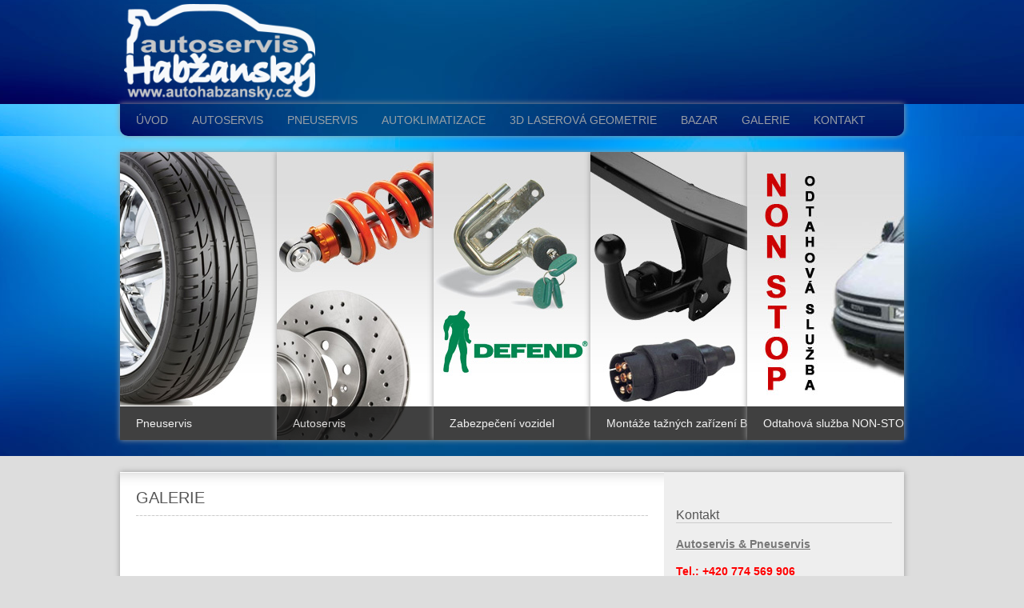

--- FILE ---
content_type: text/html; charset=UTF-8
request_url: http://www.autohabzansky.cz/?page_id=237
body_size: 3454
content:
<!DOCTYPE html PUBLIC "-//W3C//DTD XHTML 1.0 Strict//EN" "http://www.w3.org/TR/xhtml1/DTD/xhtml1-strict.dtd">
<html xmlns="http://www.w3.org/1999/xhtml">
<head>

	<title> &raquo; GALERIE</title>
	
	<meta http-equiv="Content-Type" content="text/html; charset=UTF-8" />	
	<meta name="generator" content="WordPress 3.3.1" /> <!-- leave this for stats please -->

	<link rel="stylesheet" type="text/css" href="http://www.autohabzansky.cz/wp-content/themes/Blastme/style.css" media="screen" />
						  
	
		
	<link rel="alternate" type="application/rss+xml" title="RSS 2.0" href="http://www.autohabzansky.cz/?feed=rss2" />
	<link rel="alternate" type="text/xml" title="RSS .92" href="http://www.autohabzansky.cz/?feed=rss" />
	<link rel="alternate" type="application/atom+xml" title="Atom 0.3" href="http://www.autohabzansky.cz/?feed=atom" />
	<link rel="pingback" href="http://www.autohabzansky.cz/xmlrpc.php" />
	
	<!--[if IE 6]>
	<script src="http://www.autohabzansky.cz/wp-content/themes/Blastme/js/DD_belatedPNG_0.0.8a-min.js"></script>
	<script>
		DD_belatedPNG.fix('*');
	</script>
	<![endif]-->

	<script type="text/javascript" src="http://www.autohabzansky.cz/wp-content/themes/Blastme/js/jquery.min.js"></script>
	<script type="text/javascript" src="http://www.autohabzansky.cz/wp-content/themes/Blastme/js/custom.js"></script>
	<script type="text/javascript" src="http://www.autohabzansky.cz/wp-content/themes/Blastme/js/jqueryslidemenu.js"></script>

	<script type="text/javascript" src="http://www.autohabzansky.cz/wp-content/themes/Blastme/js/jquery-1.2.3.js"></script>
	<script type="text/javascript" src="http://www.autohabzansky.cz/wp-content/themes/Blastme/js/jquery.easing.1.3.js"></script>
	<script type="text/javascript" src="http://www.autohabzansky.cz/wp-content/themes/Blastme/js/jquery.kwicks-1.5.1.js"></script>

		<link rel='archives' title='Únor 2012' href='http://www.autohabzansky.cz/?m=201202' />
	
		
		
	<link rel='stylesheet' id='NextGEN-css'  href='http://www.autohabzansky.cz/wp-content/plugins/nextgen-gallery/css/nggallery.css?ver=1.0.0' type='text/css' media='screen' />
<link rel='stylesheet' id='shutter-css'  href='http://www.autohabzansky.cz/wp-content/plugins/nextgen-gallery/shutter/shutter-reloaded.css?ver=1.3.4' type='text/css' media='screen' />
<script type='text/javascript' src='http://www.autohabzansky.cz/wp-includes/js/jquery/jquery.js?ver=1.7.1'></script>
<script type='text/javascript' src='http://www.autohabzansky.cz/wp-content/plugins/smart-slideshow-widget/js/jquery-ui.min.js?ver=3.3.1'></script>
<script type='text/javascript' src='http://www.autohabzansky.cz/wp-content/plugins/smart-slideshow-widget/js/smart-slideshow-widget.js?ver=3.3.1'></script>
<script type='text/javascript'>
/* <![CDATA[ */
var shutterSettings = {"msgLoading":"N A H R \u00c1 V \u00c1 N \u00cd","msgClose":"Kliknut\u00edm zav\u0159\u00edt","imageCount":"1"};
/* ]]> */
</script>
<script type='text/javascript' src='http://www.autohabzansky.cz/wp-content/plugins/nextgen-gallery/shutter/shutter-reloaded.js?ver=1.3.3'></script>
<script type='text/javascript' src='http://www.autohabzansky.cz/wp-content/plugins/nextgen-gallery/js/jquery.cycle.all.min.js?ver=2.9995'></script>
<script type='text/javascript' src='http://www.autohabzansky.cz/wp-content/plugins/nextgen-gallery/js/ngg.slideshow.min.js?ver=1.05'></script>
<script type='text/javascript' src='http://www.autohabzansky.cz/wp-includes/js/comment-reply.js?ver=20090102'></script>
<link rel="EditURI" type="application/rsd+xml" title="RSD" href="http://www.autohabzansky.cz/xmlrpc.php?rsd" />
<link rel="wlwmanifest" type="application/wlwmanifest+xml" href="http://www.autohabzansky.cz/wp-includes/wlwmanifest.xml" /> 
<link rel='prev' title='BAZAR' href='http://www.autohabzansky.cz/?page_id=232' />
<link rel='next' title='RUNFLAT' href='http://www.autohabzansky.cz/?page_id=262' />
<meta name="generator" content="WordPress 3.3.1" />
<link rel='canonical' href='http://www.autohabzansky.cz/?page_id=237' />
<!-- <meta name="NextGEN" version="1.9.2" /> -->
<link rel="stylesheet" type="text/css" href="http://www.autohabzansky.cz/wp-content/plugins/smart-slideshow-widget/css/smart-slideshow-widget.css" media="screen" />
<script type="text/javascript">var blogUrl = 'http://www.autohabzansky.cz'</script>
	
</head>

<body>
<div class="wrapper">


	<!-- BEGIN HEADER -->
	<div id="header">
    <div id="header-inner" class="clearfix">

		<div id="logo">
		<a href="http://www.autohabzansky.cz/" title="">
							<img src="http://hosting.pilsfree.net/habzin/wp-content/uploads/2012/02/logo_sw_male-e1329649542238.png" alt="" />
					</a>	
		</div>
			
			
    </div> <!-- end div #header-inner -->
	</div> <!-- end div #header -->

	<!-- END HEADER -->

	<!-- BEGIN LOWER MENU -->		
	<div id="navigation"> 
    <div id="navigation-inner" class="clearfix">

		<div id="myslidemenu" class="jqueryslidemenu transparent_class clearfix">
			<ul id="menu-hlavni-menu" class="menu"><li id="menu-item-267" class="menu-item menu-item-type-post_type menu-item-object-page menu-item-267"><a href="http://www.autohabzansky.cz/">Úvod</a></li>
<li id="menu-item-21" class="menu-item menu-item-type-post_type menu-item-object-page menu-item-21"><a href="http://www.autohabzansky.cz/?page_id=7">AUTOSERVIS</a></li>
<li id="menu-item-20" class="menu-item menu-item-type-post_type menu-item-object-page menu-item-20"><a href="http://www.autohabzansky.cz/?page_id=9">PNEUSERVIS</a>
<ul class="sub-menu">
	<li id="menu-item-268" class="menu-item menu-item-type-post_type menu-item-object-page menu-item-268"><a href="http://www.autohabzansky.cz/?page_id=164">Co nabízíme</a></li>
	<li id="menu-item-269" class="menu-item menu-item-type-post_type menu-item-object-page menu-item-269"><a href="http://www.autohabzansky.cz/?page_id=162">Rady &#038; tipy</a></li>
</ul>
</li>
<li id="menu-item-19" class="menu-item menu-item-type-post_type menu-item-object-page menu-item-19"><a href="http://www.autohabzansky.cz/?page_id=11">AUTOKLIMATIZACE</a></li>
<li id="menu-item-18" class="menu-item menu-item-type-post_type menu-item-object-page menu-item-18"><a href="http://www.autohabzansky.cz/?page_id=13">3D LASEROVÁ GEOMETRIE</a></li>
<li id="menu-item-234" class="menu-item menu-item-type-post_type menu-item-object-page menu-item-234"><a href="http://www.autohabzansky.cz/?page_id=232">BAZAR</a></li>
<li id="menu-item-241" class="menu-item menu-item-type-post_type menu-item-object-page current-menu-item page_item page-item-237 current_page_item menu-item-241"><a href="http://www.autohabzansky.cz/?page_id=237">GALERIE</a></li>
<li id="menu-item-17" class="menu-item menu-item-type-post_type menu-item-object-page menu-item-17"><a href="http://www.autohabzansky.cz/?page_id=15">KONTAKT</a></li>
</ul>		</div> <!-- end div #myslidemenu -->
		


    </div> <!-- end div #navigation-inner -->
	</div> <!-- end div #navigation -->
	<!-- END LOWER MENU -->
	


<!-- BEGIN FEATURED AREA -->
<div id="featured-area">
<div id="featured-area-inner" class="clearfix">

		
		
	<div class="kwicks_container">
		<ul class="kwicks">
	
				
				<li id="kwick">
					<a href="http://www.autohabzansky.cz/?p=102">
						<span class="slider">
							<span class="sliderheading">Pneuservis</span>
						</span>
						<img width="640" height="360" src="http://www.autohabzansky.cz/wp-content/uploads/2012/02/featured_pneuservis.jpg" class="attachment-slider-image wp-post-image" alt="featured_pneuservis" title="featured_pneuservis" />					</a>
	  			</li>
	
			
				<li id="kwick">
					<a href="http://www.autohabzansky.cz/?p=104">
						<span class="slider">
							<span class="sliderheading">Autoservis</span>
						</span>
						<img width="640" height="360" src="http://www.autohabzansky.cz/wp-content/uploads/2012/02/featured_autoservis.jpg" class="attachment-slider-image wp-post-image" alt="featured_autoservis" title="featured_autoservis" />					</a>
	  			</li>
	
			
				<li id="kwick">
					<a href="http://www.autohabzansky.cz/?p=100">
						<span class="slider">
							<span class="sliderheading">Zabezpečení vozidel</span>
						</span>
						<img width="640" height="360" src="http://www.autohabzansky.cz/wp-content/uploads/2012/02/featured_defend.jpg" class="attachment-slider-image wp-post-image" alt="featured_defend" title="featured_defend" />					</a>
	  			</li>
	
			
				<li id="kwick">
					<a href="http://www.autohabzansky.cz/?p=92">
						<span class="slider">
							<span class="sliderheading">Montáže tažných zařízení BOSAL a SVC Náchod</span>
						</span>
						<img width="640" height="360" src="http://www.autohabzansky.cz/wp-content/uploads/2012/02/featured_tazne1.jpg" class="attachment-slider-image wp-post-image" alt="featured_tazne" title="featured_tazne" />					</a>
	  			</li>
	
			
				<li id="kwick">
					<a href="http://www.autohabzansky.cz/?p=76">
						<span class="slider">
							<span class="sliderheading">Odtahová služba NON-STOP</span>
						</span>
						<img width="640" height="360" src="http://www.autohabzansky.cz/wp-content/uploads/2012/02/featured_odtahova5.jpg" class="attachment-slider-image wp-post-image" alt="featured_odtahova" title="featured_odtahova" />					</a>
	  			</li>
	
			
		</ul> <!-- end ul kwicks -->
	</div> <!-- end kwicks_container -->
		
</div> <!-- end div #featured-area-inner -->
</div> <!-- end div #featured-area -->
<!-- END FEATURED AREA -->



	
	<!-- BEGIN PAGE -->
	<div id="page">
    <div id="page-inner" class="clearfix">
		<div id="content">
							<div id="post-237" class="post clearfix">					
								
					<h2><a href="http://www.autohabzansky.cz/?page_id=237" title="GALERIE">GALERIE</a></h2>
					
	
<div class="post_meta clearfix">
	<ul class="postmeta">
	
		<li> </li>
		
	</ul>
</div> <!-- end post_meta -->








			
										
					<div class="entry">
						 
																		<!-- <rdf:RDF xmlns:rdf="http://www.w3.org/1999/02/22-rdf-syntax-ns#"
			xmlns:dc="http://purl.org/dc/elements/1.1/"
			xmlns:trackback="http://madskills.com/public/xml/rss/module/trackback/">
		<rdf:Description rdf:about="http://www.autohabzansky.cz/?page_id=237"
    dc:identifier="http://www.autohabzansky.cz/?page_id=237"
    dc:title="GALERIE"
    trackback:ping="http://www.autohabzansky.cz/wp-trackback.php?p=237" />
</rdf:RDF> -->
					</div> <!-- end div .entry -->

										
					<div class="comments">
						
<!-- You can start editing here. -->


			<!-- If comments are closed.
		<p class="nocomments">Comments are closed.</p> 
		-->

	

					</div> <!-- end div .comments -->
						
				</div> <!-- end div .post -->

									      										
		</div> <!-- end div #content -->
			
<div id="sidebar">
	<div class="box clearfloat"><div class="boxinside clearfloat">			<div class="textwidget"></div>
		</div></div><div class="box clearfloat"><div class="boxinside clearfloat"><h4 class="widgettitle">Kontakt</h4>			<div class="textwidget"><html>
<body>
	<p>		<span style="font-size:14px;"><u><strong>Autoservis & Pneuservis</strong></u></span></p>
		<p>
			<span style="font-size:14px;"><strong><span style="color: rgb(255, 0, 0);">Tel.: +420 774 569 906</span></strong><br />
			
		<p>
			<span style="font-size:14px;"><u><strong>Odtahov&aacute; služba NON-STOP</strong></u></span></p>
		<p>
			<span style="color:#ff0000;"><strong><span style="font-size: 14px;">Tel.: +420 728 139 401</span></strong></span></p>
		<p>
			<strong><u>Pracovn&iacute; doba</u></strong></p>
		<p>
			PO: 8:00 - 17:00<br />
			&Uacute;T: 8:00 - 17:00<br />
			ST: 8:00 - 17:00<br />
			ČT: 8:00 - 17:00<br />
			P&Aacute;: 8:00 - 15:00<br />
			SO-NE: dle domluvy</p>
	</body>
</html>
</div>
		</div></div><div class="box clearfloat"><div class="boxinside clearfloat"><h4 class="widgettitle">Odkazy</h4>
	<ul class='xoxo blogroll'>
<li><a href="http://czech.bosal.com/default.aspx" target="_blank">BOSAL ČR</a></li>
<li><a href="http://www.johnbean.cz/">John Bean</a></li>
<li><a href="http://www.svcnachod.cz/" target="_blank">SVC Náchod</a></li>
<li><a href="http://www.wuerth.cz/homepage" target="_blank">Würth</a></li>
<li><a href="http://www.defend.cz/" target="_blank">Zabezbečení DEFEND</a></li>

	</ul>
</div></div>
<div class="box clearfloat"><div class="boxinside clearfloat"><h4 class="widgettitle">Počet návštěvníků webu</h4>	 <link rel='stylesheet' type='text/css' href='http://www.autohabzansky.cz/wp-content/plugins/mechanic-visitor-counter/styles/css/default.css' /><div id='mvcwid' style='font-size:2; text-align:Center;color:#333;'>
	<div id="mvccount"><img src='/wp-content/plugins/mechanic-visitor-counter/styles/image/chevy/0.gif' alt='0'><img src='/wp-content/plugins/mechanic-visitor-counter/styles/image/chevy/2.gif' alt='2'><img src='/wp-content/plugins/mechanic-visitor-counter/styles/image/chevy/4.gif' alt='4'><img src='/wp-content/plugins/mechanic-visitor-counter/styles/image/chevy/2.gif' alt='2'><img src='/wp-content/plugins/mechanic-visitor-counter/styles/image/chevy/6.gif' alt='6'><img src='/wp-content/plugins/mechanic-visitor-counter/styles/image/chevy/2.gif' alt='2'></div>
    	<div id="mvctable">
        	<table width='100%'>
                                                			                                                </table>
    	</div>
        		         </div>
            </div></div>	
</div> <!-- end div #sidebar -->
</div> <!-- end div #page-inner -->
</div> <!-- end div #page -->
<!-- END PAGE -->


	 
	

	<!-- BEGIN FOOTER -->
	<div id="footer">
	<div id="footer-inner" class="clearfix">
		
		<div id="footer-left">
			<p>Created by <a href="http://www.pemakom.cz/" title="PEMAKOM">PEMAKOM</a></p>			
		</div> <!-- end div #footer-left -->

		<div id="footer-right">
			<p>© Copyright 2026 <a href="http://www.autohabzansky.cz/" title="" ></a><br />
			</p>
		</div> <!-- end div #footer-right -->

	</div> <!-- end div #footer-inner -->
	</div> <!-- end div #footer -->

	<!-- END FOOTER -->
		
</div> <!-- end wrapper -->


</body>
</html>

--- FILE ---
content_type: text/css
request_url: http://www.autohabzansky.cz/wp-content/themes/Blastme/style.css
body_size: 5154
content:
/*  
Theme Name: Blastme
Theme URI: http://www.templatepanic.com/articles/blastme-wordpress-theme
Description: A wordpress theme with lots of features.
Version: 1.0
Author: Lawyers
Author URI: http://uslawyersdb.com/
Tags: threaded-comments, fixed-width, right-sidebar, two-columns
*/


/* ===================== reset ===================== */ 

* { margin: 0; padding: 0; }

.clearfix:after { clear: both; content: ' '; display: block; font-size: 0; line-height: 0; visibility: hidden; width: 0; height: 0; }
.clearfix { display: inline-block; }
* html .clearfix { height: 1%; }
.clearfix { display: block; }

/* ===================== font-face ===================== */ 

@font-face {
	font-family: 'TitilliumText22LLight';
	src: url('fonts/TitilliumText22L002-webfont.eot');
	src: local('?'), url('fonts/TitilliumText22L002-webfont.woff') format('woff'), url('fonts/TitilliumText22L002-webfont.ttf') format('truetype'), url('fonts/TitilliumText22L002-webfont.svg#webfontWLF9Q09S') format('svg');
	font-weight: normal;
	font-style: normal;
}

/* ===================== general ===================== */ 

body { font: 500 13px/19px "Lucida Sans Unicode","Lucida Grande", Arial, Verdana, sans-serif; color: #555; text-align: left; background: #ddd; }

a { color: #5b81a9; text-decoration: none; }
a:hover { text-decoration: underline; }

h1, h2, h3, h4, h5, h6 { padding: 0; margin: 0; color: #555; font-weight: 300; font-family: Arial, serif; }
h1 { font-size: 36px; line-height: 36px; }
h2 { font-size: 20px; line-height: 24px; }
h3 { font-size: 18px; line-height: 22px; }
h4 { font-size: 16px; line-height: 18px; }
h5 { font-size: 14px; line-height: 16px; }
h6 { font-size: 14px; line-height: 14px; }

input, textarea { font-size: 12px; padding: 2px; }

hr { display: none; }
p { padding: 7px 0; }
code { color: #5886a3; }
pre { margin: 10px 0; padding: 15px; background: #eee; border: 1px solid #ddd; clear: both; width: 558px; overflow: auto /*--If the Code exceeds the width, a scrolling is available--*/; overflow-Y: hidden /*--Hides vertical scroll created by IE--*/ ; }
small { font-size: 11px; line-height: 12px; }

blockquote { display: block; margin: 25px 0; padding: 0 0 0 45px; clear: both; font-size: 14px; font-style: italic; background: url(images/quote.png) no-repeat; font-family: Georgia, Times; }
blockquote.pullquote, blockquote.pullquoteleft { font-size: 2em; line-height: 1em; font-style: italic; width: 200px; color: #a1a1a1; background-image: none; }
blockquote.pullquote { margin: 0 0 0 30px; border-left: 5px solid #eee; padding: 10px 0 10px 30px; }
blockquote.pullquoteleft { margin: 0 30px 0 0; border-right: 5px solid #eee; padding: 10px 30px 10px 0; text-align: right; }

table { margin: 0; }

.multi_col { -moz-column-width: 14em; -webkit-column-width: 14em; -moz-column-gap: 1em; -webkit-column-gap: 1em; }
.list_inline li { display: inline; margin: 0 5px 0 0; list-style: none; padding: 0; } 

.box_yellow { clear: both; padding: 20px; margin: 20px 0; border-radius: 5px; -moz-border-radius: 5px; -webkit-border-radius: 5px; background: #fff58f; border: 1px solid #efdb00; }
.box_green { clear: both; padding: 20px; margin: 20px 0; border-radius: 5px; -moz-border-radius: 5px; -webkit-border-radius: 5px; background: #aaff8f; border: 1px solid #5fdf37; }
.box_blue { clear: both; padding: 20px; margin: 20px 0; border-radius: 5px; -moz-border-radius: 5px; -webkit-border-radius: 5px; background: #9fcfff; border: 1px solid #4593df; }

.checklist ul { margin-left: 0; list-style:none!important; }
.checklist ul li { padding: 0 0 0 30px; background-image: url(images/check.png); background-position: left center; background-repeat: no-repeat; filter:progid:DXImageTransform.Microsoft.AlphaImageLoader(enabled='true', sizingMethod='crop', src='images/check.png'); }

.left { float: left; }
.right { float: right; }

.dropcap { font-size: 270%; line-height: 100%; font-weight: bold; float: left; padding-top: 0; padding-right: 5px; }
.highlight { background: #ffff66; }

.rounded { -moz-border-radius: 5px; -webkit-border-radius: 5px; -khtml-border-radius: 5px; -o-border-radius: 5px; border-radius: 5px; display: block; }

div.divider { clear: both; display: block; height: 1px; padding-top: 20px; margin-bottom: 20px; border-bottom: 1px dashed #aaa; }
div.divider.no_border { border: none; }

.transparent_class { filter:alpha(opacity=90); -moz-opacity:0.9; -khtml-opacity: 0.9; opacity: 0.9; }

/* ===================== shortcodes/framework fluid width ===================== */ 

.one_half { width: 48%; }
.one_third { width: 30.66%; }
.two_third { width: 65.33%; }
.one_fourth { width: 22%; }
.three_fourth { width: 74%; }
.one_half, .one_third, .two_third, .three_fourth, .one_fourth { position: relative; float: left; display: inline; overflow: hidden; margin-right: 4%; }

.first { margin-left: 0; /* the first left column */ }
.last { margin-right: 0; clear: right; /* the last right column */ }

/* ===================== images ===================== */ 

img, img a { border: none; vertical-align: bottom; }

.alignleft { float: left; margin: 0 15px 5px 0; display: inline; }
.alignright { float: right; margin: 0 0 5px 15px; display: inline; }
.aligncenter { display: block; margin: 0 auto; }

.wp-caption, .imgthumb, .entry img { text-align: center; }
.wp-caption img { margin: 0; padding: 0; border: 0 none; }
.wp-caption-dd { font-size: 11px; line-height: 17px; padding: 0 4px 5px; margin: 0; }

.post_image { margin-bottom: 15px; overflow: hidden; font-size: 12px; text-align: center; background-color: #f9f9f9; border: 1px solid #dedede; padding: 20px; padding-bottom: 15px; }
.post_image img { background-color: #f9f9f9; border: 1px solid #888; margin: auto; }
.post_image .wp-caption { background-color: #f9f9f9; overflow: hidden; }
.post_image .wp-caption img { background: none; float: left; }
.post_image p.wp-caption-text { clear: left; border-top: none; font-size: 12px; padding: 10px; text-align: center; color: #555; }

.special img, .special img a { border: 5px solid #ccc; vertical-align: bottom; }

/* ===================== layout ===================== */ 

#header { padding: 0 35px; height: 130px; position: relative; z-index: 100; background: url(images/bg.jpg) repeat-x bottom center;}
#header-inner { margin: auto; width: 970px; position: relative; clear: both; }

#header #logo { float: left; display: inline; margin: 0;}
#header #logo img { margin-top: 5px; }

#header #banner-top { float: right; display: inline; margin-top: 20px; }

#top-menu { padding: 0 35px; height: 30px; position: relative; z-index: 500; background: #000; border-top: 1px solid #555; border-bottom: 1px solid #555; }
#top-menu-inner { margin: auto; width: 980px; position: relative; }

#navigation { padding: 0 35px; height: 40px; position: relative; z-index: 500; background: url(images/bg.jpg) repeat-x top center; }
#navigation-inner { margin: auto; width: 980px; position: relative; background: url(images/bg.jpg) repeat-x bottom center; -webkit-border-bottom-right-radius: 10px; -webkit-border-bottom-left-radius: 10px; -moz-border-radius-bottomright: 10px; -moz-border-radius-bottomleft: 10px; border-bottom-right-radius: 10px; border-bottom-left-radius: 10px; -moz-box-shadow: 0 0 7px #999; -webkit-box-shadow: 0 0 7px #999; box-shadow: 0 0 7px #999; }

#featured-area { padding: 0 35px; position: relative; z-index: 1; background: url(images/bg.jpg) repeat-x top center; }
#featured-area-inner { margin: auto; padding: 20px 0; width: 980px; position: relative; }

#page { padding: 10px 35px; position: relative; z-index: 1; }
#page-inner { margin: 10px auto; width: 980px; position: relative; background: #fff; -moz-box-shadow: 0 0 7px #999; -webkit-box-shadow: 0 0 7px #999; box-shadow: 0 0 7px #999; }

#content { width: 680px; padding: 0; float: left; }

#sidebar { width: 300px; padding: 0 0 20px 0; margin: 0; float: right; display: inline; background: #eee; }
#sidebar .box { padding: 15px; margin: 0; }

/* ===================== featured ===================== */ 

div.kwicks_container { width: 980px; margin: 0 auto; }

#top .kwicks { list-style: none; position: relative; margin: 0; padding: 0; width: 980px; height: 360px; z-index: 2; }

#top .kwicks li { display: block; }

.kwicks li { display: block; float: left; overflow: hidden; padding: 0; cursor: pointer; width: 196px; height: 360px; z-index:2; }

li#kwick  { -moz-box-shadow: 0 0 7px #999; -webkit-box-shadow: 0 0 7px #999; box-shadow: 0 0 7px #999; }
 
.kwicks li a { height: 340px; outline:none; display:block; z-index:100; cursor: pointer; text-decoration: none; color: #f1f1f1; }

.kwicks li h3 { position: absolute; width: 120px; outline: none; z-index: 0; cursor: pointer; margin: 0 0 0 5px; left: 0px; top: 15px; right: 0px; bottom: 0px; }

.kwicks a:hover, .kwicks #active { color: #f1f1f1; }

.slider { background: #111; filter: alpha(opacity=80); opacity: 0.8; -moz-opacity: 0.8; }
.slider { width: 640px; position: absolute; display: block; bottom: 0; left:0; z-index: 2; padding: 5px 20px; font-size: 12px; line-height: 1em; cursor: pointer; }
.sliderheading { display: block; font-size: 14px; margin: 10px 0; }

/* ===================== myslidemenu ===================== */ 

#myslidemenu { width: 965px; height: 40px; padding-left: 5px; float: left; display: inline; }

.jqueryslidemenu { width: 100%; font-size: 14px; text-transform: uppercase; }
.jqueryslidemenu ul { margin: 0; padding: 0; list-style-type: none; }

.jqueryslidemenu ul li { position: relative; display: inline; float: left; }
.jqueryslidemenu ul li a { padding: 11px 15px 10px; display: block; text-decoration: none; }

.jqueryslidemenu ul ul { background: #111; top: 40px; padding: 0 10px; }
.jqueryslidemenu ul ul ul { background: #222; margin: 0 0 0 20px; padding: 0 10px; }
	
* html .jqueryslidemenu ul li a { /*IE6 hack to get sub menu links to behave correctly*/ display: inline-block; }

.jqueryslidemenu ul li a { color: #aaa; }
.jqueryslidemenu ul li a:hover { color: #eee; }
	
/*1st sub level menu*/
.jqueryslidemenu ul li ul { position: absolute; left: 0; width: 140px; display: block; visibility: hidden; clear: both; }

/*Sub level menu list items (undo style from Top level List Items)*/ 
.jqueryslidemenu ul li ul li { display: list-item; float: none; }

/*All subsequent sub menu levels vertical offset after 1st level sub menu */
.jqueryslidemenu ul li ul li ul { top: 0; }

/* Sub level menu links style */
.jqueryslidemenu ul li ul li a { width: 140px; padding: 5px 5px; margin: 0; border-top-width: 0; }

/* ===================== top-menu-inner ===================== */ 

#top-menu-inner .jqueryslidemenu { font-size: 13px; font-weight: normal; float: right; width: auto; text-transform: none; }
#top-menu-inner .jqueryslidemenu ul li { padding-bottom: 0; }
#top-menu-inner .jqueryslidemenu ul ul { background: #222; }
#top-menu-inner .jqueryslidemenu ul ul ul { background: #333; }
#top-menu-inner .jqueryslidemenu ul ul li a { padding: 5px 5px; }
#top-menu-inner .jqueryslidemenu ul li a { color: #aaa; padding: 5px 15px; }
#top-menu-inner .jqueryslidemenu ul li a:hover { color: #ccc; }

/* ===================== searchform ===================== */ 

#search { width: 210px; height: 40px; float: left; display: inline; }
#s { background: #ddd; -webkit-border-radius: 10px; -moz-border-radius: 10px; border-radius: 10px; border: none; width: 190px; color: #555; font-size: 100%; top: 0; height: 24px; }
#s:hover { background: #eee; } 
#searchform { float: right; padding-top: 7px; padding-right: 10px; }
#searchform, #searchform div { position: relative; }
#searchsubmit { background: url(images/search-btn.png) no-repeat left top; height: 24px; width: 24px; border: none; text-indent: -999%; line-height: 1px; }
form#searchform input#s { padding: 0 10px; width: 150px; }

/* ===================== subtitle  ===================== */ 

#subtitle { font-size: 16px; color: #777; margin: 20px; font-weight: 300; text-transform: uppercase; letter-spacing: 3px; }

/* ===================== content  ===================== */ 

.contentmain { overflow: hidden; }

.posthome { width: 300px; height: 360px; padding: 20px; border-top: 1px solid #fff; background: url(images/bg-shad-top-small.png) repeat-x top center; float: left; }
.posthome .thumbnail { width: 300px; height: 190px; }
.posthome .thumbnail img { background: #eee; padding: 9px; border: 1px solid #ccc; width: 280px; height: 157px; }
.posthome .post-content { width: 300px; }
.posthome h2 a { color: #555; }
.posthome .post-content { padding: 5px; width: 290px; }

.posthome .post_meta { margin: 5px 0; }

.post { padding: 20px; background: #fff url(images/bg-box-shad.png) repeat-x top center; }
.post h2 a { color: #555; }

.post .thumbnail { float: left; width: 200px; display: inline; }
.post .thumbnail img { background: #eee; padding: 9px; border: 1px solid #ccc; }
.post .post-content { float: right; width: 405px; display: inline; }

.entry { padding: 0; }
.entry a { text-decoration: underline; }
.entry a:hover { text-decoration: none; }
.entry ul, .entry ol { padding: 9px 40px; }

.read_more { padding: 2px 10px; font-size: 12px; }
.read_more a { text-decoration: underline; color: #777; text-transform: uppercase; font-weight: bold; }
.read_more a:hover { text-decoration: none; color: #454545; }

.post_meta { margin: 10px 0 20px; border-bottom: 1px dashed #ccc; background: #efefef; }
.postmeta { padding: 4px 0; display: inline; font-size: 80%; color: #555; }
.postmeta li { display: inline; }
.postmeta li a { display: inline; text-decoration: underline; color: #454545; }
.postmeta li a:hover { text-decoration: none; }

#nav-below { margin: 0 0 20px 0; padding: 10px 0; border-top: 1px solid #ccc; border-bottom: 1px solid #ccc; }
.nav-previous { float: left; width: 50%; }
.nav-next { float: right; text-align: right; width: 50%; }

/* ===================== sidebar ===================== */ 

#sidebar { color: #777; font-size: 95%; }
#sidebar a { color: #555; }
#sidebar ul { padding: 0 0 10px 0; margin: 0; list-style: none; overflow: hidden; }
#sidebar ul li { border-bottom: 1px dotted #ccc; }
#sidebar ul li a { line-height: 22px; }
#sidebar ul li li { padding-left: 10px; border-bottom: none; }
#sidebar h4, #sidebar h4 a { border-bottom: 1px solid #ccc; margin: 0 0 10px; color: #555; }
#sidebar h4 a:hover { text-decoration: none; }

#ads { padding: 5px 0 0 0; width: 265px; }
#ads ul { list-style: none; padding: 0; overflow: hidden; }
#ads ul li { float: left; }
#ads ul li a { float: left; display: block; height: 135px; width: 132px; }
#ads ul li a img { margin: 0 7px 10px 0; }
#ads ul li.wide a { width: 260px; height: 130px; margin-right: 0; }
#ads ul li { border-bottom: 0; }
#ads ul li li { border-bottom: 0; }

#myflickr { padding: 5px 0 10px 1px; width: 265px; }
#myflickr ul { list-style: none; padding: 0; overflow: hidden; }
#myflickr ul li { float: left; }
#myflickr ul li a { float: left; display: block; height: 65px; width: 65px; }
#myflickr ul li { border-bottom: 0; }
#myflickr ul li li { border-bottom: 0; }

.latest-post { margin-bottom: 2px; }
.latest-post a { float: none; }
.latest-post img { float: left; margin: 2px 12px 4px 0; }
.latest-post .clear { clear: both; }

/* ===================== bottom-menu ===================== */ 

#bottom-menu { padding: 20px; position: relative; z-index: 1; list-style-type: none; background: #121212; border-top: 1px solid #333; color: #777; }
#bottom-menu-inner { margin: auto; width: 1040px; position: relative; }

#bottom-menu a { color: #999; text-decoration: none; }
#bottom-menu a:hover { color: #e1e1e1; text-decoration: underline; }
#bottom-menu ul { margin: 0; padding: 0; list-style: none; }
#bottom-menu ul li { border-bottom: 1px dotted #555; }
#bottom-menu ul li a { line-height: 22px; }
#bottom-menu ul li li { padding-left: 10px; border-bottom: none; }
#bottom-menu h4 { border-bottom: 1px solid #555; margin-bottom: 10px; color: #aaa; }

#bottom-menu-left { width: 293px; margin: 0 40px; float: left; display: inline; }
#bottom-menu-center { width: 293px; margin: 0 40px 0 0; float: left; display: inline; }
#bottom-menu-right { width: 293px; margin: 0 40px 0 0; float: left; display: inline; }

/* ===================== footer ===================== */ 

#footer { padding: 20px; position: relative; z-index: 1; list-style-type: none; background: url(images/bg.jpg) repeat-x bottom center; }
#footer-inner { margin: auto; width: 1040px; position: relative; text-shadow: #555 0 1px; }

#footer-left, #footer-right { width: 440px; display: inline; font-size: 12px; }
#footer-left { float: left; }
#footer-right { float: right; text-align: right; }

#footer-left p, #footer-right p { padding: 0 40px;  }
#footer-left a, #footer-right a { font-weight: 500; }
#footer-left, #footer-left a, #footer-right, #footer-right a { color: #ededed; }

/* ===================== pagenavi ===================== */ 

#pagenavi { clear: both; text-transform: uppercase; margin: 20px; }
#pagenavi a, #pagenavi span { color: #ccc; text-decoration: none; padding: 7px 9px 6px; background: #121212; border: none; }
#pagenavi a:hover, #pagenavi span.current { color: #fff; }
#pagenavi span.current { font-weight: bold; }

/* ===================== calendar ===================== */ 

table#wp-calendar { width: 100%; text-transform: none; padding-top: 0; margin-top: 0; }
table#wp-calendar caption { padding: 0 10px 10px; }
table#wp-calendar th { padding: 0; text-align: center; }
table#wp-calendar td { padding: 0; text-align: center; }

/* ===================== comments ===================== */ 

.comments {margin: 10px 0;}
.comments h3 {margin:50px 0 30px 0;font-size:24px;}

ol.commentlist { list-style:none; margin:0 0 1em; padding:0; text-indent:0; }
ol.commentlist li.comment { border: 1px solid #ddd; padding:1em; margin-bottom: 10px; -moz-border-radius: 5px; -khtml-border-radius: 5px; -webkit-border-radius: 5px; border-radius: 5px; }
ol.commentlist li div.vcard { font-size:20px;}
ol.commentlist li div.vcard cite.fn { font-style:normal; }
ol.commentlist li div.vcard img.avatar { border:5px solid #ccc; float:left; margin:0 1em 1em 0; }
ol.commentlist li div.comment-meta { font-size:9px; margin-bottom: 10px;}
ol.commentlist li div.comment-meta a { color: #aaa; }
ol.commentlist li p { margin: 0; }
ol.commentlist li ul { list-style:square; margin:0 0 1em 2em; }
ol.commentlist li div.reply { font-size:11px; }
ol.commentlist li div.reply a { font-weight:bold; }
ol.commentlist li ul.children { list-style:none; margin:1em 0 0; text-indent:0; }
ol.commentlist li ul.children li.depth-2 { margin:0 0 .25em .25em; }
ol.commentlist li ul.children li.depth-3 { margin:0 0 .25em .25em; }
ol.commentlist li ul.children li.depth-4 { margin:0 0 .25em .25em; }
ol.commentlist li.even { background:#fff; }
ol.commentlist li.odd { background:#f6f6f6; }
ol.commentlist li.pingback { border-bottom:1px dotted #676767; padding:1em; }

#commentform #author, #commentform #email, #commentform #url, #commentform #comment { border: 1px solid #ccc; border-radius: 3px; font: inherit; -moz-border-radius: 3px; -webkit-border-radius: 3px; margin-bottom: 1px; padding: 5px; }
#commentform #author:focus, #commentform #email:focus, #commentform #url:focus, #commentform #comment:focus { border: 1px solid #aaa; }
#commentform #author, #commentform #email, #commentform #url { width: 200px;}
#commentform #comment { width: 400px; }
#commentform p { padding: 15px 0; }
#commentform small { line-height: 26px; }

/* ===================== css3/buttons ===================== */ 

.button { display: inline-block; outline: none; cursor: pointer; text-align: center; text-decoration: none; padding: 5px 18px 4px; -webkit-border-radius: 15px; -moz-border-radius: 15px; border-radius: 15px; margin: 5px 10px 5px 0; text-shadow: 0 1px 1px #555; font-variant: normal; color: #f2f2f2; }
.button:hover { text-decoration: none; color: #f2f2f2; }
.button:active { position: relative; top: 1px; }
a.button { color: #f2f2f2; text-decoration: none; } 
	
.black { border: none; background: #383838; background: -webkit-gradient(linear, left top, left bottom, from(#686868), to(#333333)); background: -moz-linear-gradient(top,  #686868,  #333333); filter:  progid:DXImageTransform.Microsoft.gradient(startColorstr='#686868', endColorstr='#333333'); }
.black:hover { background: #383838; background: -webkit-gradient(linear, left top, left bottom, from(#333333), to(#686868)); background: -moz-linear-gradient(top,  #333333,  #686868); filter:  progid:DXImageTransform.Microsoft.gradient(startColorstr='#333333', endColorstr='#686868'); }

.blue { border: none; background: #012b3b; background: -webkit-gradient(linear, left top, left bottom, from(#0097d0), to(#012b3b)); background: -moz-linear-gradient(top,  #0097d0,  #012b3b); filter:  progid:DXImageTransform.Microsoft.gradient(startColorstr='#686868', endColorstr='#333333'); }
.blue:hover { background: #012b3b; background: -webkit-gradient(linear, left top, left bottom, from(#012b3b), to(#0097d0)); background: -moz-linear-gradient(top,  #012b3b,  #0097d0); filter:  progid:DXImageTransform.Microsoft.gradient(startColorstr='#333333', endColorstr='#686868'); }

.pink { border: none; background: #570033; background: -webkit-gradient(linear, left top, left bottom, from(#ee038c), to(#570033)); background: -moz-linear-gradient(top,  #ee038c,  #570033); filter:  progid:DXImageTransform.Microsoft.gradient(startColorstr='#686868', endColorstr='#333333'); }
.pink:hover { background: #570033; background: -webkit-gradient(linear, left top, left bottom, from(#570033), to(#ee038c)); background: -moz-linear-gradient(top,  #570033,  #ee038c); filter:  progid:DXImageTransform.Microsoft.gradient(startColorstr='#333333', endColorstr='#686868'); }

.green { border: none; background: #2f4214; background: -webkit-gradient(linear, left top, left bottom, from(#90c841), to(#2f4214)); background: -moz-linear-gradient(top,  #90c841,  #2f4214); filter:  progid:DXImageTransform.Microsoft.gradient(startColorstr='#686868', endColorstr='#333333'); }
.green:hover { background: #2f4214; background: -webkit-gradient(linear, left top, left bottom, from(#2f4214), to(#90c841)); background: -moz-linear-gradient(top,  #2f4214,  #90c841); filter:  progid:DXImageTransform.Microsoft.gradient(startColorstr='#333333', endColorstr='#686868'); }

.orange { border: none; background: #5b360a; background: -webkit-gradient(linear, left top, left bottom, from(#f39322), to(#5b360a)); background: -moz-linear-gradient(top,  #f39322,  #5b360a); filter:  progid:DXImageTransform.Microsoft.gradient(startColorstr='#686868', endColorstr='#333333'); }
.orange:hover { background: #5b360a; background: -webkit-gradient(linear, left top, left bottom, from(#5b360a), to(#f39322)); background: -moz-linear-gradient(top,  #5b360a,  #f39322); filter:  progid:DXImageTransform.Microsoft.gradient(startColorstr='#333333', endColorstr='#686868'); }

.purple { border: none; background: #2f0d2e; background: -webkit-gradient(linear, left top, left bottom, from(#8e2489), to(#2f0d2e)); background: -moz-linear-gradient(top,  #8e2489,  #2f0d2e); filter:  progid:DXImageTransform.Microsoft.gradient(startColorstr='#686868', endColorstr='#333333'); }
.purple:hover { background: #2f0d2e; background: -webkit-gradient(linear, left top, left bottom, from(#2f0d2e), to(#8e2489)); background: -moz-linear-gradient(top,  #2f0d2e,  #8e2489); filter:  progid:DXImageTransform.Microsoft.gradient(startColorstr='#333333', endColorstr='#686868'); }

